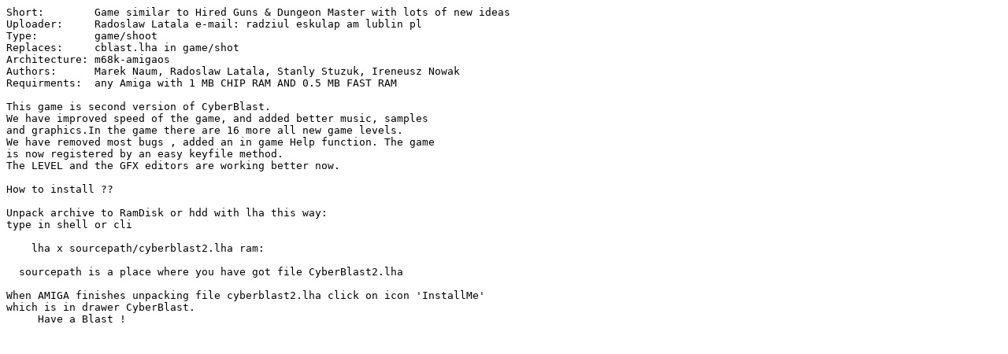

--- FILE ---
content_type: text/plain;charset=iso-8859-1
request_url: http://aros.aminet.net/game/shoot/2CyberBlast.readme
body_size: 1049
content:
Short:        Game similar to Hired Guns & Dungeon Master with lots of new ideas
Uploader:     Radoslaw Latala e-mail: radziul eskulap am lublin pl
Type:         game/shoot
Replaces:     cblast.lha in game/shot
Architecture: m68k-amigaos
Authors:      Marek Naum, Radoslaw Latala, Stanly Stuzuk, Ireneusz Nowak
Requirments:  any Amiga with 1 MB CHIP RAM AND 0.5 MB FAST RAM

This game is second version of CyberBlast.
We have improved speed of the game, and added better music, samples
and graphics.In the game there are 16 more all new game levels.
We have removed most bugs , added an in game Help function. The game
is now registered by an easy keyfile method.
The LEVEL and the GFX editors are working better now.

How to install ??

Unpack archive to RamDisk or hdd with lha this way:
type in shell or cli

    lha x sourcepath/cyberblast2.lha ram: 

  sourcepath is a place where you have got file CyberBlast2.lha

When AMIGA finishes unpacking file cyberblast2.lha click on icon 'InstallMe'
which is in drawer CyberBlast.
     Have a Blast !
